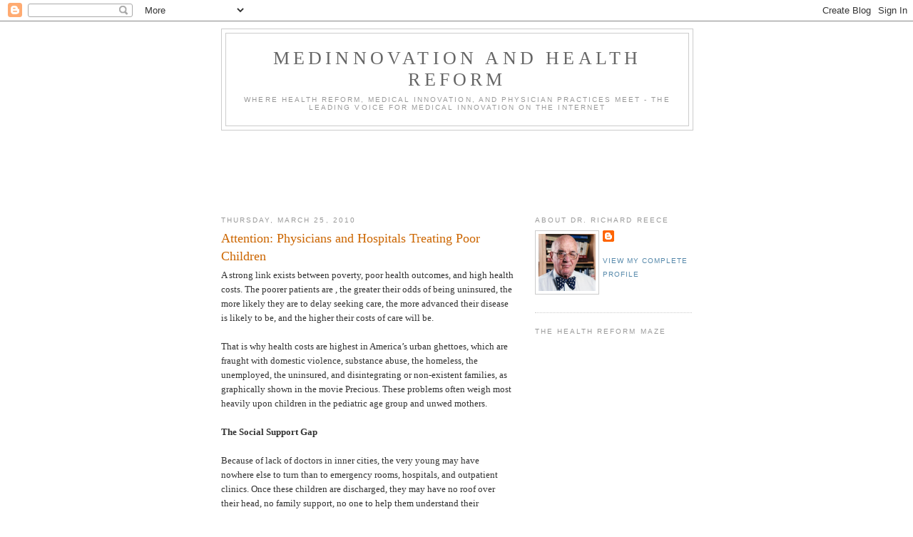

--- FILE ---
content_type: text/html; charset=utf-8
request_url: https://www.google.com/recaptcha/api2/aframe
body_size: 266
content:
<!DOCTYPE HTML><html><head><meta http-equiv="content-type" content="text/html; charset=UTF-8"></head><body><script nonce="ba2ydgWYLbzu6hmdGPWAqA">/** Anti-fraud and anti-abuse applications only. See google.com/recaptcha */ try{var clients={'sodar':'https://pagead2.googlesyndication.com/pagead/sodar?'};window.addEventListener("message",function(a){try{if(a.source===window.parent){var b=JSON.parse(a.data);var c=clients[b['id']];if(c){var d=document.createElement('img');d.src=c+b['params']+'&rc='+(localStorage.getItem("rc::a")?sessionStorage.getItem("rc::b"):"");window.document.body.appendChild(d);sessionStorage.setItem("rc::e",parseInt(sessionStorage.getItem("rc::e")||0)+1);localStorage.setItem("rc::h",'1768753220352');}}}catch(b){}});window.parent.postMessage("_grecaptcha_ready", "*");}catch(b){}</script></body></html>